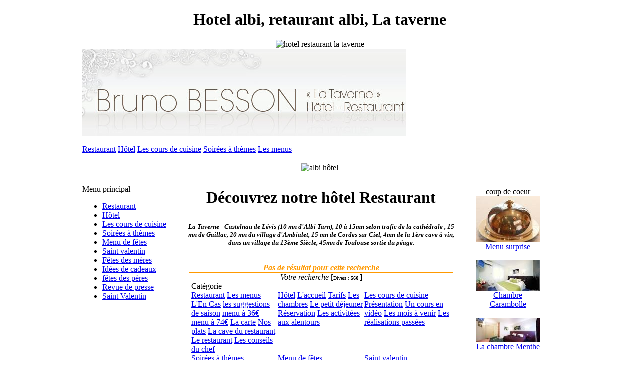

--- FILE ---
content_type: text/html; charset=ISO-8859-1
request_url: http://www.tavernebesson.com/H%C3%B4tel__restaurant-la-Taverne/cx39,56%80.html
body_size: 6457
content:
<!DOCTYPE HTML PUBLIC "-//W3C//DTD HTML 4.01 Transitional//EN" "http://www.w3.org/TR/html4/loose.dtd">
<html>
<head>
<title>56€ - Hôtel-restaurant la Taverne - La Taverne Besson - Hotel albi - Albi Hôtel - restaurant albi</title>
<meta http-equiv="content-type" content="text/html;charset=iso-8859-1">
<meta name="keywords" content="56€, hotel albi, restaurant albi, hotel tarn, hôtel albi, restaurant tarn, Castelnau de Lévis, restaurant tarn, la taverne, restaurant gastronomique, restaurant proche Toulouse, gastronomie du sud ouest, restaurant proche Gaillac, cours de cuisine tarn, réservation hotel, menu saint valentin, soirée à thème, Bruno Besson, spécialité du sud ouest">
<meta name="description" content="56€. Hotel-Restaurant la Taverne à Castelnau de Lévis proche Albi, Gaillac dans le Tarn et Toulouse">
<meta name="robots" content="index,follow,all">
<meta name="revisit-after" content="1 days">
<meta name="author" content="La Taverne Besson">
<meta http-equiv="imagetoolbar" content="no">
<meta name="language" content="fr">
<meta name="pays" content="FR">
<META name="google-site-verification" content="Sve4yzVLkCh-J-7BK5ouvsDeAwpCEm9NbbziuJmJwj4" >

<base href="http://www.tavernebesson.com/">
<link href="./common/style.css" rel="stylesheet" TYPE="text/css">
<link href="./css/style.css" rel="stylesheet" TYPE="text/css">

<link rel="shortcut icon" href="./favicon.ico">

<script type="text/javascript" language="javascript">
<!--
function viewimg(imgsrc) {
	tmp=imgsrc.replace(/http:\/\/www.tavernebesson.com/,"http://www.tavernebesson.com");
	tmp=tmp.replace(/\/pics\//,"/imgs/")+'?lg=fr'+((var_txt_art.length>0)?'&txt_img='+var_txt_art:'')+((var_numart.length>0)?'&numart='+var_numart:'')+'&ref='+escape(window.location.href);
	winveiwimg=window.open(tmp,"","height=100,width=100,scrollbars=1,toolbar=0,location=0,directories=0,status=1,menubar=0,resizable=1,top=50px,left=50px");
	return(false);
}
tgifimg= new Image;
tgifimg.src="http://www.tavernebesson.com/common/t.gif";
var_txt_art='';
var_numart='';

-->
</script>
<script type="text/javascript" language="javascript">
<!--
function SetCookie(name,value,expires,path,domain,secure) {
	path='/';
  document.cookie = name + "=" + escape (value) +
	((expires) ? "; expires=" + expires.toGMTString() : "") +
	((path) ? "; path=" + path : "") +
	((domain) ? "; domain=" + domain : "") +
	((secure) ? "; secure" : "");
}

SetCookie('jtbscms','null','','/','www.tavernebesson.com');


-->
</script>
<script src="http://www.tavernebesson.com/common/js/jquery.min.js" type="text/javascript"></script>
<script type="text/javascript" src="http://www.tavernebesson.com/common/js/jquery.fancybox-1.3.1.pack.js"></script>
<link rel="stylesheet" href="http://www.tavernebesson.com/common/js/jquery.fancybox-1.3.1.css" type="text/css" media="screen">
<script type="text/javascript" language="JavaScript1.2">
function bookmarksite(){
url=location.href;title=document.title;
if (document.all)window.external.AddFavorite(url, title);
else if (window.sidebar) window.sidebar.addPanel(title, url, "");
}
</script>
</head>
<!-- Global site tag (gtag.js) - Google Analytics -->
<script async src="https://www.googletagmanager.com/gtag/js?id=UA-151764773-2"></script>
<script>
  window.dataLayer = window.dataLayer || [];
  function gtag(){dataLayer.push(arguments);}
  gtag('js', new Date());

  gtag('config', 'UA-151764773-2');
</script>
<body>
<center>
  <div class="reftop" style="position:relative"><h1>Hotel albi, retaurant albi, La taverne</h1>
<!--  <a href="#" onclick="window.open('http://reservation-hotel.logishotels.com/reservit/avail-info.php?hotelid=144843&userid=956505943a4c27945aae1f04560d55d816fa&partid=568&__utma=30237472.716785054.1377869147.1377869147.1377869147.1&__utmb=30237472.1.10.1377869147&__utmc=30237472&__utmz=30237472.1377869147.1.1.utmcsr%3D%28direct%29%7Cutmccn%3D%28direct%29%7Cutmcmd%3D%28none%29');return(false);" style="display;block; position:absolute; top:15px; left:20px"><img src="./css/logis_reservez_fr.png" border="0" /></a> --></div></center>
<table width="974" border="0" cellspacing="0" cellpadding="0" align="center">
  <tr valign="top">
  <td width="12" style="background:url(./css/fd_left.jpg) repeat-y;"><img src="./css/fd_left_up.jpg" alt=""></td>
    <td align="center"><img src="./css/fd_top.gif" width="950" height="48" border="0" usemap="#Map" alt="hotel restaurant la taverne"><div id="divheader"><table width="100%" border="0" cellspacing="0" cellpadding="0" style="background: url(./css/fd_menu_top.jpg) top repeat-x;">
			  <tr>
				<td align="left"><div style="float:right; padding:10px 10px 0 0;"><a href="https://www.facebook.com/restaurantBesson/" target="_blank"><img src="./css/facebook.png" alt="" width="30"></a>
<a href="https://www.instagram.com/restaurantbesson/" target="_blank"><img src="./css/instagram.png" alt="" width="30"></a></div><a href="http://www.tavernebesson.com/" title="56€ - Hôtel-restaurant la Taverne - La Taverne Besson - Hotel albi - Albi Hôtel - restaurant albi"><img src="http://www.tavernebesson.com/pics/logo.jpg" border="0" alt="56€ - Hôtel-restaurant la Taverne - La Taverne Besson - Hotel albi - Albi Hôtel - restaurant albi" style="border:none"></a></td>
			  </tr>
			  <tr>
				<td height="54" class="menuprinc"><a href="http://www.tavernebesson.com/H%C3%B4tel__restaurant-la-Taverne/cx27,Restaurant.html" id="menulien27">Restaurant</a> <a href="http://www.tavernebesson.com/H%C3%B4tel__restaurant-la-Taverne/cx28,H%C3%B4tel.html" id="menulien28">H&ocirc;tel</a> <a href="http://www.tavernebesson.com/H%C3%B4tel__restaurant-la-Taverne/cx24,Les-cours-de-cuisine.html" id="menulien24">Les cours de cuisine</a> <a href="http://www.tavernebesson.com/H%C3%B4tel__restaurant-la-Taverne/cx26,Soir%C3%A9es-%C3%A0-th%C3%A8mes.html" id="menulien26">Soir&eacute;es &agrave; th&egrave;mes</a> <a href="http://www.tavernebesson.com/H%C3%B4tel__restaurant-la-Taverne/cx21,Les-menus.html">Les menus</a> </td>
			  </tr>
			  <tr>
				<td style="border-bottom:#FFFFFF 1px solid"><img src="./common/t.gif" height="21" width="1" alt=""></td>
			  </tr>
		</table><div id="divban"><img src="./common/t.gif" alt="albi hôtel"></div></div>
	
	  <table width="100%" border="0" cellspacing="0" cellpadding="0" style="background:#ffffff;">
        <tr valign="top">
          <td width="203" style="background:url(./css/fd_tdleft_top.jpg) no-repeat;padding-top:25px; padding-bottom:25px;"><div class="navgchttr" style="clear:both">Menu principal</div><ul class="navgch"><li><a href="./H%C3%B4tel__restaurant-la-Taverne/cx27,Restaurant.html">Restaurant</a><li><a href="./H%C3%B4tel__restaurant-la-Taverne/cx28,H%C3%B4tel.html">H&ocirc;tel</a><li><a href="./H%C3%B4tel__restaurant-la-Taverne/cx24,Les-cours-de-cuisine.html">Les cours de cuisine</a><li><a href="./H%C3%B4tel__restaurant-la-Taverne/cx26,Soir%C3%A9es-%C3%A0-th%C3%A8mes.html">Soir&eacute;es &agrave; th&egrave;mes</a><li><a href="./H%C3%B4tel__restaurant-la-Taverne/cx219,Menu-de-f%C3%AAtes.html">Menu de f&ecirc;tes</a><li><a href="./H%C3%B4tel__restaurant-la-Taverne/cx218,Saint-valentin.html">Saint valentin</a><li><a href="./H%C3%B4tel__restaurant-la-Taverne/cx234,F%C3%AAtes-des-m%C3%A8res.html">F&ecirc;tes des m&egrave;res</a><li><a href="./H%C3%B4tel__restaurant-la-Taverne/cx235,Id%C3%A9es-de-cadeaux.html">Id&eacute;es de cadeaux</a><li><a href="./H%C3%B4tel__restaurant-la-Taverne/cx236,f%C3%AAtes-des-p%C3%A8res.html">f&ecirc;tes des p&egrave;res</a><li><a href="./H%C3%B4tel__restaurant-la-Taverne/cx29,Revue-de-presse.html">Revue de presse</a><li><a href="./H%C3%B4tel__restaurant-la-Taverne/cx246,Saint-Valentin.html">Saint Valentin</a></ul><img src="./css/fd_tdleft_bottom.jpg" width="203px" height="24px" align="top" alt=""></td>
		
          <td width="549" style="background:url(./css/fd_body.jpg) no-repeat" align="left"><table border="0" cellspacing="0" cellpadding="0" align="center" class="ptitre" width="100%">
<tr><td align="center"><h1><p>D&eacute;couvrez notre h&ocirc;tel Restaurant</p>
<p><font size="2"><em>La Taverne - Castelnau de L&eacute;vis (10 mn d'Albi Tarn), 10 &agrave; 15mn selon trafic de la cath&eacute;drale , 15 mn de Gaillac, 20 mn du village d'Ambialet, 15 mn de Cordes sur Ciel, 4mn de la 1&egrave;re cave &agrave; vin, dans un village du 13&egrave;me Si&egrave;cle, 45mn de Toulouse sortie du p&eacute;age.</em></font></p></h1></td>
  </tr>
</table>
<table border="0" cellspacing="0" cellpadding="0" align="center">
<tr><td><img src="./common/t.gif" height="15" width="50" border="0" alt=""></td></tr></table>
<table border="0" cellspacing="0" cellpadding="0" align="center" class="tableptxt" width="100%">
<tr><td style="padding:0px 10px"><div style="text-align:center;color:#FF9900;font-style:italic;font-weight:bold;border:1px solid;background:#FFFFFF;width:auto">Pas de r&eacute;sultat pour cette recherche</div><table border="0" cellspacing="0" cellpadding="0" align="center" id="tablevotrerech"><tr><td class="p_txt"><i>Votre recherche</i> [<font size="-3">Divers : <b>56&euro;</b> </font>]</td></tr></table><style>
	.rech_min {font-size:11px;padding:0px 0px;color:#111111;background-color:#EDEDED;text-decoration:none;font-weight:bold;}
	#div_rech_img {position:relative;margin:3px;padding:0px;height:94px;width:125px;overflow:hidden;
	border:1px solid #999999;
	background-position:center top;background-repeat:no-repeat;}
	.rech_min:hover{text-decoration:overline underline;}
	#div_rech_lien{margin:0px;position: absolute; top:0px;left:0px;height:94px;width:125px; z-index:2;}
	#div_rech_lib {margin:0px;position: absolute; top:5px;left:0px; width:125px; z-index:4; text-align:center; overflow:visible}
	#div_rech_loupe {position: absolute; right:0px; bottom:0px; width:20px; height:20px; z-index:1;}
	</style><table width="100%" border="0" cellspacing="0" cellpadding="0"><tr valign="top"><td><table border="0" align="center" cellpadding="2" cellspacing="0" class="p_txt" width="100%"><tr valign="top"><td colspan="2" width="100%" style="padding:0px 5px"><div class="sscattitre">Cat&eacute;gorie</div><table width="100%" border="0" cellspacing="0" cellpadding="0" class="sscatliste"><tr valign="top"><td><a href="./H%C3%B4tel__restaurant-la-Taverne/cx27,Restaurant.html" class="n0">Restaurant</a> <a href="./H%C3%B4tel__restaurant-la-Taverne/cx21,Les-menus.html" class="n1">Les menus</a> <a href="./H%C3%B4tel__restaurant-la-Taverne/cx244,L%27En-Cas.html" class="n2">L'En Cas</a> <a href="./H%C3%B4tel__restaurant-la-Taverne/cx245,les-suggestions-de-saison.html" class="n2">les suggestions de saison</a> <a href="./H%C3%B4tel__restaurant-la-Taverne/cx248,menu-%C3%A0-36%80.html" class="n2">menu à 36€</a> <a href="./H%C3%B4tel__restaurant-la-Taverne/cx247,menu-%C3%A0-74%80.html" class="n2">menu à 74€</a> <a href="./H%C3%B4tel__restaurant-la-Taverne/cx225,La-carte.html" class="n1">La carte</a> <a href="./H%C3%B4tel__restaurant-la-Taverne/cx22,Nos-plats.html" class="n1">Nos plats</a> <a href="./H%C3%B4tel__restaurant-la-Taverne/cx223,La-cave-du-restaurant.html" class="n1">La cave du restaurant</a> <a href="./H%C3%B4tel__restaurant-la-Taverne/cx23,Le-restaurant.html" class="n1">Le restaurant</a> <a href="./H%C3%B4tel__restaurant-la-Taverne/cx25,Les-conseils-du-chef.html" class="n1">Les conseils du chef</a> </td><td width="33%"><a href="./H%C3%B4tel__restaurant-la-Taverne/cx28,H%C3%B4tel.html" class="n0">Hôtel</a> <a href="./H%C3%B4tel__restaurant-la-Taverne/cx214,L%27accueil.html" class="n1">L'accueil</a> <a href="./H%C3%B4tel__restaurant-la-Taverne/cx233,Tarifs.html" class="n1">Tarifs</a> <a href="./H%C3%B4tel__restaurant-la-Taverne/cx213,Les-chambres.html" class="n1">Les chambres</a> <a href="./H%C3%B4tel__restaurant-la-Taverne/cx215,Le-petit-d%C3%A9jeuner.html" class="n1">Le petit déjeuner</a> <a href="./H%C3%B4tel__restaurant-la-Taverne/cx220,R%C3%A9servation.html" class="n1">Réservation</a> <a href="./H%C3%B4tel__restaurant-la-Taverne/cx221,Les-activit%C3%A9es-aux-alentours.html" class="n1">Les activitées aux alentours</a> </td><td width="33%"><a href="./H%C3%B4tel__restaurant-la-Taverne/cx24,Les-cours-de-cuisine.html" class="n0">Les cours de cuisine</a> <a href="./H%C3%B4tel__restaurant-la-Taverne/cx230,Pr%C3%A9sentation.html" class="n1">Présentation</a> <a href="./H%C3%B4tel__restaurant-la-Taverne/cx237,Un-cours-en-vid%C3%A9o.html" class="n1">Un cours en vidéo</a> <a href="./H%C3%B4tel__restaurant-la-Taverne/cx231,Les-mois-%C3%A0-venir.html" class="n1">Les mois à venir</a> <a href="./H%C3%B4tel__restaurant-la-Taverne/cx232,Les-r%C3%A9alisations-pass%C3%A9es.html" class="n1">Les réalisations passées</a> </td></tr><tr valign="top"><td width="33%"><a href="./H%C3%B4tel__restaurant-la-Taverne/cx26,Soir%C3%A9es-%C3%A0-th%C3%A8mes.html" class="n0">Soirées à thèmes</a> </td><td width="33%"><a href="./H%C3%B4tel__restaurant-la-Taverne/cx219,Menu-de-f%C3%AAtes.html" class="n0">Menu de fêtes</a> </td><td width="33%"><a href="./H%C3%B4tel__restaurant-la-Taverne/cx218,Saint-valentin.html" class="n0">Saint valentin</a> </td></tr><tr valign="top"><td width="33%"><a href="./H%C3%B4tel__restaurant-la-Taverne/cx234,F%C3%AAtes-des-m%C3%A8res.html" class="n0">Fêtes des mères</a> </td><td width="33%"><a href="./H%C3%B4tel__restaurant-la-Taverne/cx235,Id%C3%A9es-de-cadeaux.html" class="n0">Idées de cadeaux</a> </td><td width="33%"><a href="./H%C3%B4tel__restaurant-la-Taverne/cx236,f%C3%AAtes-des-p%C3%A8res.html" class="n0">fêtes des pères</a> </td></tr><tr valign="top"><td width="33%"><a href="./H%C3%B4tel__restaurant-la-Taverne/cx29,Revue-de-presse.html" class="n0">Revue de presse</a> </td><td width="33%"><a href="./H%C3%B4tel__restaurant-la-Taverne/cx246,Saint-Valentin.html" class="n0">Saint Valentin</a> </td><td width="33%">&nbsp;</td></tr></table></td></tr><tr valign="top"></tr></table></td></tr></table></td>
  </tr>
</table>
<table border="0" cellspacing="0" cellpadding="0" align="center">
<tr><td><img src="./common/t.gif" height="15" width="50" border="0" alt=""></td></tr></table>
</td>
          <td width="198" style="background:url(./css/fd_td_right.jpg) no-repeat; padding-top:30px;"><center><div class="coeur_title">coup de coeur</div><div class="ccoeur"><!--SELECT DISTINCT(num) FROM art WHERE utls=115 AND LENGTH(img)>0 ORDER BY RAND() LIMIT 0,5--><div style="width:175px"><div style="width:128px"><a href="#" onClick="location.href='http://www.tavernebesson.com/H%C3%B4tel__restaurant-la-Taverne/id48872/Menu-surprise.html';return(false);" class="resumaimg"><img src="http://www.tavernebesson.com/pics/_mg_2741.jpg-128" width="128" alt="Menu surprise"></a><br><a href="http://www.tavernebesson.com/H%C3%B4tel__restaurant-la-Taverne/id48872/Menu-surprise.html"><span class=crt1>Menu surprise</span></a></div><br><div style="width:175px"><div style="width:128px"><a href="#" onClick="location.href='http://www.tavernebesson.com/H%C3%B4tel__restaurant-la-Taverne/id48843/Chambre-Carambolle.html';return(false);" class="resumaimg"><img src="http://www.tavernebesson.com/pics/carambole_03_4000_dxo1.jpg-128" width="128" alt="Chambre Carambolle"></a><br><a href="http://www.tavernebesson.com/H%C3%B4tel__restaurant-la-Taverne/id48843/Chambre-Carambolle.html"><span class=crt1>Chambre Carambolle</span></a></div><br><div style="width:175px"><div style="width:128px"><a href="#" onClick="location.href='http://www.tavernebesson.com/H%C3%B4tel__restaurant-la-Taverne/id48839/La-chambre-Menthe.html';return(false);" class="resumaimg"><img src="http://www.tavernebesson.com/pics/_group_3___mg_5186__mg_5189_4_images_2.jpg-128" width="128" alt="La chambre Menthe"></a><br><a href="http://www.tavernebesson.com/H%C3%B4tel__restaurant-la-Taverne/id48839/La-chambre-Menthe.html"><span class=crt1>La chambre Menthe</span></a></div><br><div style="width:175px"><div style="width:128px"><a href="#" onClick="location.href='http://www.tavernebesson.com/H%C3%B4tel__restaurant-la-Taverne/id48870/Les-Suggestions-de-saison.html';return(false);" class="resumaimg"><img src="http://www.tavernebesson.com/pics/_boi2702_dxo.jpg-128" width="128" alt="Les Suggestions de saison"></a><br><a href="http://www.tavernebesson.com/H%C3%B4tel__restaurant-la-Taverne/id48870/Les-Suggestions-de-saison.html"><span class=crt1>Les Suggestions de saison</span></a></div><br><div style="width:175px"><div style="width:128px"><a href="#" onClick="location.href='http://www.tavernebesson.com/H%C3%B4tel__restaurant-la-Taverne/id60476/Les-soir%C3%A9es-%C3%A0-th%C3%A8mes-%3A-la-truffe-et-Whisky.html';return(false);" class="resumaimg"><img src="http://www.tavernebesson.com/pics/_mg_0827_dxo1.jpg-128" width="128" alt="Les soir&eacute;es &agrave; th&egrave;mes : la truffe et Whisky"></a><br><a href="http://www.tavernebesson.com/H%C3%B4tel__restaurant-la-Taverne/id60476/Les-soir%C3%A9es-%C3%A0-th%C3%A8mes-%3A-la-truffe-et-Whisky.html"><span class=crt1>Les soir&eacute;es &agrave; th&egrave;mes : la truffe et Whisky</span></a></div><br></div></center></td>
        </tr>
      </table></td><td width="12" style="background:url(./css/fd_right.jpg) repeat-y;"><img src="./css/fd_right_up.jpg" alt=""></td>
  </tr>
</table>
<table cellpadding="0" cellspacing="0" border="0" width="974" align="center">
	<tr>
		<td><div class="bdp_info"><a href="http://www.tavernebesson.com/contact.html" title="Contacter le restaurant La Taverne"><img src="./css/contactimg.png" border="none" alt=""></a><br><img src="./css/ico01.jpg" alt="">Restaurant ouvert du mardi soir au dimanche midi<img src="./css/ico02.jpg" alt=""><br><img src="./css/ico01.jpg" alt="">Hôtel ouvert tous les jours, sauf jours de congés<img src="./css/ico02.jpg" alt=""></div></td>
	</tr>
	<tr>
	<td><ul class="menubas"><li><a href="./">Le RESTAURANT BESSON</a></li><li><a href="./TRAITEUR-.html">TRAITEUR </a></li><li><a href="./Les-Cours-de-Cuisine-2021.html">Les Cours de Cuisine 2021</a></li><li><a href="./Notre-chef.html">Notre chef</a></li><li><a href="./les-plus-de-notre-maison.html">les plus de notre maison</a></li><li><a href="./Hotel-Restaurant-Albi,-Castelnau-de-l%C3%A9vis.html">Hotel Restaurant Albi, Castelnau de l&eacute;vis</a></li><li><a href="./Localisation.html">Localisation</a></li><li><a href="./H%C3%B4tel__restaurant-la-Taverne.html">H&ocirc;tel-restaurant la Taverne</a></li><li><a href="./contact.html">contact</a></li></ul></td>
	</tr>
	<tr>
		<td style="text-align:center; font-size:12px; color:#9B8F68;"><div style="padding:0px;line-height:normal"><p><a href="./Localisation.html">Restaurant la Taverne : &nbsp;plans d'acc&egrave;s</a>&nbsp;<br >
<strong><a href="./fr/H%C3%B4tel__restaurant-la-Taverne/cx28,H%C3%B4tel.html">H&ocirc;tel</a> <a href="./fr/H%C3%B4tel__restaurant-la-Taverne/cx27,Restaurant.html">Restaurant</a><span style="color: #3366ff">&nbsp;</span><u><span style="color: #3366ff">BESSON</span></u></strong></p>
<p><font color="#ff0000">Ouvert du mardi soir au dimanche midi</font></p>
<p><span style="font-size: large"><strong><u><span style="color: #3366ff">Ouvert du mardi soir au dimanche midi</span></u></strong></span></p>
<p><strong>Rue Aubijoux,&nbsp;&agrave;&nbsp;Castelnau de L&eacute;vis<br >
</strong>&agrave; proximit&eacute; de <strong>Toulouse</strong>, <strong>Albi</strong>, <strong>Gaillac&nbsp;</strong>(tarn)</p>
<p>Bruno Besson<br >
<a href="http://www.tavernebesson.com/">Restaurant&nbsp;Besson La&nbsp;Taverne</a><br >
81150 Castelnau de L&eacute;vis<br >
T&eacute;l : 05.63.60.90.16<br >
Fax : 05.63.60.96.73</p></div><table id="infosbasdepage" border="0" align="center" cellpadding="0" cellspacing="0">
  <tr>
    <td><table width="100%" border="0" cellspacing="0" cellpadding="0">
      <tr>
        <td style="width:116px;line-height:9px"><img src="./common/k_baspage_themes.gif" alt="" onclick="bdpswitch();" style="cursor:pointer"></td>
        <td style="border-bottom:1px solid #a6a6a6;width:78px;line-height:9px"><a href="./mentionslegales.html" target="mentionslegales"><img src="./common/k_mentions_legales.gif" alt="crédits, mentions légales" border="0"></a></td>        <td style="border-bottom:1px solid #a6a6a6;padding-left:5px;line-height:9px" valign="bottom" align="right"><a href="http://www.webpresenceplus.net" target="_blank" title="création site internet toulouse"><img src="./common/powered_web_presence_plus.gif" style="border:none" alt="location site"></a></td>
      </tr>
    </table></td>
  </tr>
  <tr>
    <td bgcolor="#FFFFFF" style="border-left:1px solid #a6a6a6;border-right:1px solid #a6a6a6; text-align:justify; padding:0px 2px;"><div id="bdpmc"><a href="http://www.tavernebesson.com/" title="hotel albi Hotel-Restaurant la Taverne à Castelnau de Lévis proche Albi, Gaillac dans le Tarn et Toulouse">hotel albi</a> 
&nbsp; 
<a href="http://www.tavernebesson.com/" title="restaurant albi Hotel-Restaurant la Taverne à Castelnau de Lévis proche Albi, Gaillac dans le Tarn et Toulouse">restaurant albi</a> 
&nbsp; 
<a href="http://www.tavernebesson.com/" title="hotel tarn Hotel-Restaurant la Taverne à Castelnau de Lévis proche Albi, Gaillac dans le Tarn et Toulouse">hotel tarn</a> 
&nbsp; 
<a href="http://www.tavernebesson.com/" title="hôtel albi Hotel-Restaurant la Taverne à Castelnau de Lévis proche Albi, Gaillac dans le Tarn et Toulouse">hôtel albi</a> 
&nbsp; 
<a href="http://www.tavernebesson.com/" title="restaurant tarn Hotel-Restaurant la Taverne à Castelnau de Lévis proche Albi, Gaillac dans le Tarn et Toulouse">restaurant tarn</a> 
&nbsp; 
<a href="http://www.tavernebesson.com/" title="Castelnau de Lévis Hotel-Restaurant la Taverne à Castelnau de Lévis proche Albi, Gaillac dans le Tarn et Toulouse">Castelnau de Lévis</a> 
&nbsp; 
<a href="http://www.tavernebesson.com/" title="restaurant tarn Hotel-Restaurant la Taverne à Castelnau de Lévis proche Albi, Gaillac dans le Tarn et Toulouse">restaurant tarn</a> 
&nbsp; 
<a href="http://www.tavernebesson.com/" title="la taverne Hotel-Restaurant la Taverne à Castelnau de Lévis proche Albi, Gaillac dans le Tarn et Toulouse">la taverne</a> 
&nbsp; 
restaurant gastronomique 
&nbsp; 
<a href="http://www.tavernebesson.com/" title="restaurant proche Toulouse Hotel-Restaurant la Taverne à Castelnau de Lévis proche Albi, Gaillac dans le Tarn et Toulouse">restaurant proche Toulouse</a> 
<br></div><div id="bdpdesc">Hotel-Restaurant la Taverne à Castelnau de Lévis proche Albi, Gaillac dans le Tarn et Toulouse. hotel albi, restaurant gastronomique dont Bruno Besson, chef cuisinier de grande expérience. restaurant albi : déguster des créations absolument exquises. Profitez aussi d'un hôtel convivial, une chambre apaisante, confortable, avec des équipements modernes.</div></td>
  </tr><tr><td style="background:url(./common/k_baspage_bas.gif) top left no-repeat; text-align:right; font-size:1px"><img src="./common/k_baspage_basd.gif" alt=""></td></tr><tr><td style="text-align:center"><a href="http://www.tavernebesson.com/plandusite.html">Plan du site</a> - <a href="http://www.tavernebesson.com" style="font-size:8pt; color:#000000; text-decoration:none">la taverne besson</a>&nbsp;<a href="http://www.tavernebesson.com/nosliens.html">liens</a><br>20/01/2026 06:41<center>
  <div id="lienpartage"><!-- AddThis Button BEGIN -->
<div class="addthis_toolbox addthis_default_style" style=" display:inline">
<a href="http://www.addthis.com/bookmark.php?v=250&amp;username=xa-4bfc00d41cdbc5e4" class="addthis_button_compact">Partager </a>
<span class="addthis_separator">|</span>
<a class="addthis_button_email"></a>
<a class="addthis_button_favorites"></a>
<a class="addthis_button_facebook"></a>
<a class="addthis_button_myspace"></a>
<a class="addthis_button_google"></a>
<a class="addthis_button_twitter"></a>
</div>
<script type="text/javascript" src="http://s7.addthis.com/js/250/addthis_widget.js#username=xa-4bfc00d41cdbc5e4"></script>
<!-- AddThis Button END -->
</div></center>
</td></tr>
</table><a href="http://www.tavernebesson.com/common/botswelcome"><img src="./common/t.gif" border="0" alt=""></a>
<script type="text/javascript" language="javascript">
var bdpact=0;
function bdpswitch(){
	bdpact=(bdpact==0)?1:0;
	document.getElementById('bdpmc').style.display=(bdpact==1)?'none':'';
	document.getElementById('bdpdesc').style.display=(bdpact==0)?'none':'block';
}
</script></td>
	</tr>
</table>
<map name="Map" id="Map">
	<area shape="rect" coords="898,30,920,45" href="./Notre-chef.html" title="Notre chef" alt="Notre chef" >
	<area shape="rect" coords="875,30,897,45" href="./Localisation.html" title="Ou trouver notre restaurant"  alt="Ou trouver notre restaurant" >
	<area shape="rect" coords="851,30,873,45" href="./contact.html" title="Nous contacter" alt="Nous contacter" >
	<area shape="rect" coords="828,30,850,45" href="./Localisation.html" title="Ou nous trouver" alt="Ou nous trouver" >
	<area shape="rect" coords="805,30,827,45" href="./Accueil.html" title="Accueil - hotel Restaurant la Taverne" alt="Accueil - hotel Restaurant la Taverne" >
</map>

<script type="text/javascript" src="http://www.tavernebesson.com/common/js/loadfancybox.js"></script>
</body>
</html>
